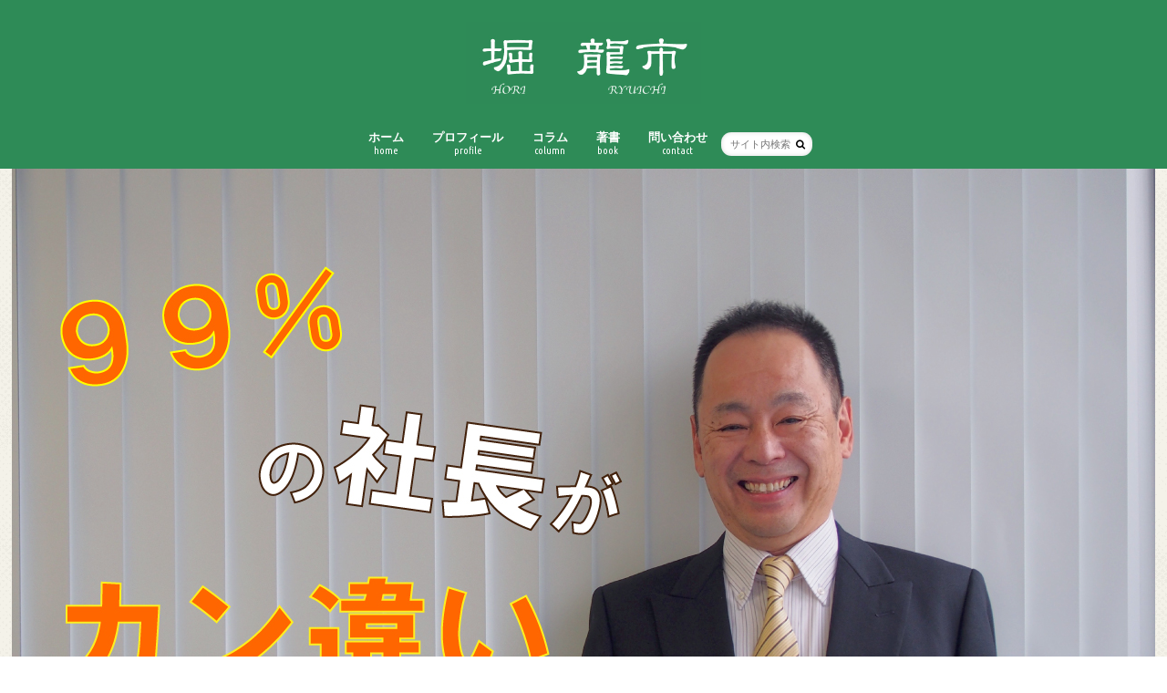

--- FILE ---
content_type: text/html; charset=UTF-8
request_url: http://horiryuichi.com/
body_size: 11458
content:
<!doctype html>
<!--[if lt IE 7]><html lang="ja" class="no-js lt-ie9 lt-ie8 lt-ie7"><![endif]-->
<!--[if (IE 7)&!(IEMobile)]><html lang="ja" class="no-js lt-ie9 lt-ie8"><![endif]-->
<!--[if (IE 8)&!(IEMobile)]><html lang="ja" class="no-js lt-ie9"><![endif]-->
<!--[if gt IE 8]><!--> <html lang="ja" class="no-js"><!--<![endif]-->

<head>
<meta charset="utf-8">
<meta http-equiv="X-UA-Compatible" content="IE=edge">
<title>ランチェスター税理士　堀 龍市</title>
<meta name="HandheldFriendly" content="True">
<meta name="MobileOptimized" content="320">
<meta name="viewport" content="width=device-width, initial-scale=1.0, minimum-scale=1.0, maximum-scale=1.0, user-scalable=no">


<link rel="pingback" href="http://horiryuichi.com/xmlrpc.php">

<!--[if IE]>
<![endif]-->
<!--[if lt IE 9]>
<script src="//html5shiv.googlecode.com/svn/trunk/html5.js"></script>
<script src="//css3-mediaqueries-js.googlecode.com/svn/trunk/css3-mediaqueries.js"></script>
<![endif]-->




<!-- All In One SEO Pack 3.7.1[415,430] -->
<meta name="description"  content="ランチェスター税理士　堀 龍市の公式サイト" />

<meta name="keywords"  content="意志決定　経営" />
<meta name="google-site-verification" content="_T9Ehn17I5cm7XRlt1A9LuIXPo0UXyKYHTUaHOk0EIE" />
<link rel="next" href="https://horiryuichi.com/page/2" />

<script type="application/ld+json" class="aioseop-schema">{"@context":"https://schema.org","@graph":[{"@type":"Organization","@id":"https://horiryuichi.com/#organization","url":"https://horiryuichi.com/","name":"堀 龍市.com","sameAs":[]},{"@type":"WebSite","@id":"https://horiryuichi.com/#website","url":"https://horiryuichi.com/","name":"堀 龍市.com","publisher":{"@id":"https://horiryuichi.com/#organization"}},{"@type":"WebPage","@id":"https://horiryuichi.com#webpage","url":"https://horiryuichi.com","inLanguage":"ja","name":"堀 龍市.com","isPartOf":{"@id":"https://horiryuichi.com/#website"},"breadcrumb":{"@id":"https://horiryuichi.com#breadcrumblist"},"description":"ランチェスター税理士　堀 龍市の公式サイト","about":{"@id":"https://horiryuichi.com/#organization"}},{"@type":"BreadcrumbList","@id":"https://horiryuichi.com#breadcrumblist","itemListElement":[{"@type":"ListItem","position":1,"item":{"@type":"WebPage","@id":"https://horiryuichi.com/","url":"https://horiryuichi.com/","name":"ランチェスター税理士　堀 龍市"}}]}]}</script>
<link rel="canonical" href="https://horiryuichi.com/" />
<!-- All In One SEO Pack -->
<link rel='dns-prefetch' href='//webfonts.xserver.jp' />
<link rel='dns-prefetch' href='//ajax.googleapis.com' />
<link rel='dns-prefetch' href='//fonts.googleapis.com' />
<link rel='dns-prefetch' href='//maxcdn.bootstrapcdn.com' />
<link rel='dns-prefetch' href='//s.w.org' />
<link rel='dns-prefetch' href='//v0.wordpress.com' />
<link rel="alternate" type="application/rss+xml" title="堀 龍市.com &raquo; フィード" href="https://horiryuichi.com/feed" />
<link rel="alternate" type="application/rss+xml" title="堀 龍市.com &raquo; コメントフィード" href="https://horiryuichi.com/comments/feed" />
<!-- This site uses the Google Analytics by ExactMetrics plugin v6.3.0 - Using Analytics tracking - https://www.exactmetrics.com/ -->
<script type="text/javascript" data-cfasync="false">
    (window.gaDevIds=window.gaDevIds||[]).push("dNDMyYj");
	var em_version         = '6.3.0';
	var em_track_user      = true;
	var em_no_track_reason = '';
	
	var disableStr = 'ga-disable-UA-106873401-1';

	/* Function to detect opted out users */
	function __gaTrackerIsOptedOut() {
		return document.cookie.indexOf(disableStr + '=true') > -1;
	}

	/* Disable tracking if the opt-out cookie exists. */
	if ( __gaTrackerIsOptedOut() ) {
		window[disableStr] = true;
	}

	/* Opt-out function */
	function __gaTrackerOptout() {
	  document.cookie = disableStr + '=true; expires=Thu, 31 Dec 2099 23:59:59 UTC; path=/';
	  window[disableStr] = true;
	}

	if ( 'undefined' === typeof gaOptout ) {
		function gaOptout() {
			__gaTrackerOptout();
		}
	}
	
	if ( em_track_user ) {
		(function(i,s,o,g,r,a,m){i['GoogleAnalyticsObject']=r;i[r]=i[r]||function(){
			(i[r].q=i[r].q||[]).push(arguments)},i[r].l=1*new Date();a=s.createElement(o),
			m=s.getElementsByTagName(o)[0];a.async=1;a.src=g;m.parentNode.insertBefore(a,m)
		})(window,document,'script','//www.google-analytics.com/analytics.js','__gaTracker');

window.ga = __gaTracker;		__gaTracker('create', 'UA-106873401-1', 'auto');
		__gaTracker('set', 'forceSSL', true);
		__gaTracker('send','pageview');
		__gaTracker( function() { window.ga = __gaTracker; } );
	} else {
		console.log( "" );
		(function() {
			/* https://developers.google.com/analytics/devguides/collection/analyticsjs/ */
			var noopfn = function() {
				return null;
			};
			var noopnullfn = function() {
				return null;
			};
			var Tracker = function() {
				return null;
			};
			var p = Tracker.prototype;
			p.get = noopfn;
			p.set = noopfn;
			p.send = noopfn;
			var __gaTracker = function() {
				var len = arguments.length;
				if ( len === 0 ) {
					return;
				}
				var f = arguments[len-1];
				if ( typeof f !== 'object' || f === null || typeof f.hitCallback !== 'function' ) {
					console.log( 'Not running function __gaTracker(' + arguments[0] + " ....) because you are not being tracked. " + em_no_track_reason );
					return;
				}
				try {
					f.hitCallback();
				} catch (ex) {

				}
			};
			__gaTracker.create = function() {
				return new Tracker();
			};
			__gaTracker.getByName = noopnullfn;
			__gaTracker.getAll = function() {
				return [];
			};
			__gaTracker.remove = noopfn;
			window['__gaTracker'] = __gaTracker;
			window.ga = __gaTracker;		})();
		}
</script>
<!-- / Google Analytics by ExactMetrics -->
		<script type="text/javascript">
			window._wpemojiSettings = {"baseUrl":"https:\/\/s.w.org\/images\/core\/emoji\/13.0.0\/72x72\/","ext":".png","svgUrl":"https:\/\/s.w.org\/images\/core\/emoji\/13.0.0\/svg\/","svgExt":".svg","source":{"concatemoji":"http:\/\/horiryuichi.com\/wp-includes\/js\/wp-emoji-release.min.js"}};
			!function(e,a,t){var n,r,o,i=a.createElement("canvas"),p=i.getContext&&i.getContext("2d");function s(e,t){var a=String.fromCharCode;p.clearRect(0,0,i.width,i.height),p.fillText(a.apply(this,e),0,0);e=i.toDataURL();return p.clearRect(0,0,i.width,i.height),p.fillText(a.apply(this,t),0,0),e===i.toDataURL()}function c(e){var t=a.createElement("script");t.src=e,t.defer=t.type="text/javascript",a.getElementsByTagName("head")[0].appendChild(t)}for(o=Array("flag","emoji"),t.supports={everything:!0,everythingExceptFlag:!0},r=0;r<o.length;r++)t.supports[o[r]]=function(e){if(!p||!p.fillText)return!1;switch(p.textBaseline="top",p.font="600 32px Arial",e){case"flag":return s([127987,65039,8205,9895,65039],[127987,65039,8203,9895,65039])?!1:!s([55356,56826,55356,56819],[55356,56826,8203,55356,56819])&&!s([55356,57332,56128,56423,56128,56418,56128,56421,56128,56430,56128,56423,56128,56447],[55356,57332,8203,56128,56423,8203,56128,56418,8203,56128,56421,8203,56128,56430,8203,56128,56423,8203,56128,56447]);case"emoji":return!s([55357,56424,8205,55356,57212],[55357,56424,8203,55356,57212])}return!1}(o[r]),t.supports.everything=t.supports.everything&&t.supports[o[r]],"flag"!==o[r]&&(t.supports.everythingExceptFlag=t.supports.everythingExceptFlag&&t.supports[o[r]]);t.supports.everythingExceptFlag=t.supports.everythingExceptFlag&&!t.supports.flag,t.DOMReady=!1,t.readyCallback=function(){t.DOMReady=!0},t.supports.everything||(n=function(){t.readyCallback()},a.addEventListener?(a.addEventListener("DOMContentLoaded",n,!1),e.addEventListener("load",n,!1)):(e.attachEvent("onload",n),a.attachEvent("onreadystatechange",function(){"complete"===a.readyState&&t.readyCallback()})),(n=t.source||{}).concatemoji?c(n.concatemoji):n.wpemoji&&n.twemoji&&(c(n.twemoji),c(n.wpemoji)))}(window,document,window._wpemojiSettings);
		</script>
		<style type="text/css">
img.wp-smiley,
img.emoji {
	display: inline !important;
	border: none !important;
	box-shadow: none !important;
	height: 1em !important;
	width: 1em !important;
	margin: 0 .07em !important;
	vertical-align: -0.1em !important;
	background: none !important;
	padding: 0 !important;
}
</style>
	<link rel='stylesheet' id='wp-block-library-css'  href='http://horiryuichi.com/wp-includes/css/dist/block-library/style.min.css' type='text/css' media='all' />
<style id='wp-block-library-inline-css' type='text/css'>
.has-text-align-justify{text-align:justify;}
</style>
<link rel='stylesheet' id='contact-form-7-css'  href='http://horiryuichi.com/wp-content/plugins/contact-form-7/includes/css/styles.css' type='text/css' media='all' />
<link rel='stylesheet' id='exactmetrics-popular-posts-style-css'  href='http://horiryuichi.com/wp-content/plugins/google-analytics-dashboard-for-wp/assets/css/frontend.min.css' type='text/css' media='all' />
<link rel='stylesheet' id='style-css'  href='http://horiryuichi.com/wp-content/themes/hummingbird/style.css' type='text/css' media='all' />
<link rel='stylesheet' id='slider-css'  href='http://horiryuichi.com/wp-content/themes/hummingbird/library/css/bx-slider.css' type='text/css' media='all' />
<link rel='stylesheet' id='animate-css'  href='http://horiryuichi.com/wp-content/themes/hummingbird/library/css/animate.min.css' type='text/css' media='all' />
<link rel='stylesheet' id='shortcode-css'  href='http://horiryuichi.com/wp-content/themes/hummingbird/library/css/shortcode.css' type='text/css' media='all' />
<link rel='stylesheet' id='gf_Ubuntu-css'  href='//fonts.googleapis.com/css?family=Ubuntu+Condensed' type='text/css' media='all' />
<link rel='stylesheet' id='gf_Lato-css'  href='//fonts.googleapis.com/css?family=Lato' type='text/css' media='all' />
<link rel='stylesheet' id='fontawesome-css'  href='//maxcdn.bootstrapcdn.com/font-awesome/4.6.0/css/font-awesome.min.css' type='text/css' media='all' />
<link rel='stylesheet' id='jetpack_css-css'  href='http://horiryuichi.com/wp-content/plugins/jetpack/css/jetpack.css' type='text/css' media='all' />
<script type='text/javascript' src='//ajax.googleapis.com/ajax/libs/jquery/1.12.2/jquery.min.js' id='jquery-js'></script>
<script type='text/javascript' src='//webfonts.xserver.jp/js/xserver.js' id='typesquare_std-js'></script>
<script type='text/javascript' id='exactmetrics-frontend-script-js-extra'>
/* <![CDATA[ */
var exactmetrics_frontend = {"js_events_tracking":"true","download_extensions":"zip,mp3,mpeg,pdf,docx,pptx,xlsx,rar","inbound_paths":"[{\"path\":\"\\\/go\\\/\",\"label\":\"affiliate\"},{\"path\":\"\\\/recommend\\\/\",\"label\":\"affiliate\"}]","home_url":"https:\/\/horiryuichi.com","hash_tracking":"false"};
/* ]]> */
</script>
<script type='text/javascript' src='http://horiryuichi.com/wp-content/plugins/google-analytics-dashboard-for-wp/assets/js/frontend.min.js' id='exactmetrics-frontend-script-js'></script>
<link rel="https://api.w.org/" href="https://horiryuichi.com/wp-json/" /><link rel='shortlink' href='https://wp.me/9cR9l' />
<style type='text/css'>img#wpstats{display:none}</style><style type="text/css">
body{color: #3E3E3E;}
a{color: #e55937;}
a:hover{color: #E69B9B;}
#main article footer .post-categories li a,#main article footer .tags a{  background: #e55937;  border:1px solid #e55937;}
#main article footer .tags a{color:#e55937; background: none;}
#main article footer .post-categories li a:hover,#main article footer .tags a:hover{ background:#E69B9B;  border-color:#E69B9B;}
input[type="text"],input[type="password"],input[type="datetime"],input[type="datetime-local"],input[type="date"],input[type="month"],input[type="time"],input[type="week"],input[type="number"],input[type="email"],input[type="url"],input[type="search"],input[type="tel"],input[type="color"],select,textarea,.field { background-color: #FFFFFF;}
/*ヘッダー*/
.header{background: #2e8b57; color: #ffffff;}
#logo a,.nav li a,.nav_btn{color: #ffffff;}
#logo a:hover,.nav li a:hover{color:#FFFF00;}
@media only screen and (min-width: 768px) {
.nav ul {background: #0E0E0E;}
.nav li ul.sub-menu li a{color: #BAB4B0;}
}
/*メインエリア*/
.widgettitle {background: #2e8b57; color:  #ffffff;}
.widget li a:after{color: #2e8b57!important;}
/* 投稿ページ */
.entry-content h2{background: #2e8b57;}
.entry-content h3{border-color: #2e8b57;}
.entry-content ul li:before{ background: #2e8b57;}
.entry-content ol li:before{ background: #2e8b57;}
/* カテゴリーラベル */
.post-list-card .post-list .eyecatch .cat-name,.top-post-list .post-list .eyecatch .cat-name,.byline .cat-name,.single .authorbox .author-newpost li .cat-name,.related-box li .cat-name,#top_carousel .bx-wrapper ul li .osusume-label{background: #2e8b57; color:  #ffffff;}
/* CTA */
.cta-inner{ background: #0E0E0E;}
/* ボタンの色 */
.btn-wrap a{background: #e55937;border: 1px solid #e55937;}
.btn-wrap a:hover{background: #E69B9B;}
.btn-wrap.simple a{border:1px solid #e55937;color:#e55937;}
.btn-wrap.simple a:hover{background:#e55937;}
.readmore a{border:1px solid #e55937;color:#e55937;}
.readmore a:hover{background:#e55937;color:#fff;}
/* サイドバー */
.widget a{text-decoration:none; color:#666666;}
.widget a:hover{color:#999999;}
/*フッター*/
#footer-top{background-color: #0E0E0E; color: #CACACA;}
.footer a,#footer-top a{color: #BAB4B0;}
#footer-top .widgettitle{color: #CACACA;}
.footer {background-color: #0E0E0E;color: #CACACA;}
.footer-links li:before{ color: #2e8b57;}
/* ページネーション */
.pagination a, .pagination span,.page-links a{border-color: #e55937; color: #e55937;}
.pagination .current,.pagination .current:hover,.page-links ul > li > span{background-color: #e55937; border-color: #e55937;}
.pagination a:hover, .pagination a:focus,.page-links a:hover, .page-links a:focus{background-color: #e55937; color: #fff;}
/* OTHER */
ul.wpp-list li a:before{background: #2e8b57;color: #ffffff;}
.blue-btn, .comment-reply-link, #submit { background-color: #e55937; }
.blue-btn:hover, .comment-reply-link:hover, #submit:hover, .blue-btn:focus, .comment-reply-link:focus, #submit:focus {background-color: #E69B9B; }
</style>
<style type="text/css">.broken_link, a.broken_link {
	text-decoration: line-through;
}</style><style type="text/css" id="custom-background-css">
body.custom-background { background-image: url("http://horiryuichi.com/wp-content/themes/hummingbird/library/images/body_bg01.png"); background-position: left top; background-size: auto; background-repeat: repeat; background-attachment: scroll; }
</style>
	
<!-- Jetpack Open Graph Tags -->
<meta property="og:type" content="website" />
<meta property="og:title" content="堀 龍市.com" />
<meta property="og:url" content="https://horiryuichi.com/" />
<meta property="og:site_name" content="堀 龍市.com" />
<meta property="og:image" content="https://horiryuichi.com/wp-content/uploads/2019/06/cropped-horirogo2.jpg" />
<meta property="og:image:width" content="512" />
<meta property="og:image:height" content="512" />
<meta property="og:locale" content="ja_JP" />

<!-- End Jetpack Open Graph Tags -->
<link rel="icon" href="https://horiryuichi.com/wp-content/uploads/2019/06/cropped-horirogo2-32x32.jpg" sizes="32x32" />
<link rel="icon" href="https://horiryuichi.com/wp-content/uploads/2019/06/cropped-horirogo2-192x192.jpg" sizes="192x192" />
<link rel="apple-touch-icon" href="https://horiryuichi.com/wp-content/uploads/2019/06/cropped-horirogo2-180x180.jpg" />
<meta name="msapplication-TileImage" content="https://horiryuichi.com/wp-content/uploads/2019/06/cropped-horirogo2-270x270.jpg" />
</head>

<body class="home blog custom-background">

<div id="container" class=" ">

<header class="header headercenter" role="banner">
<div id="inner-header" class="wrap cf">
<p class="site_description"></p><div id="logo" class="gf">
<h1 class="h1 img"><a href="https://horiryuichi.com" rel="nofollow"><img src="https://horiryuichi.com/wp-content/uploads/2017/09/horirogo.jpg" alt="堀 龍市.com"></a></h1>
</div>

<nav id="g_nav" role="navigation">
<form role="search" method="get" id="searchform" class="searchform" action="https://horiryuichi.com/">
<div>
<label for="s" class="screen-reader-text"></label>
<input type="search" id="s" name="s" value="" placeholder="サイト内検索" /><button type="submit" id="searchsubmit" ><i class="fa fa-search"></i></button>
</div>
</form>
<ul id="menu-%e3%83%a1%e3%82%a4%e3%83%b3" class="nav top-nav cf"><li id="menu-item-18" class="menu-item menu-item-type-custom menu-item-object-custom current-menu-item menu-item-18"><a href="https://horiryuichi.com/" aria-current="page">ホーム<span class="gf">home</span></a></li>
<li id="menu-item-37" class="menu-item menu-item-type-post_type menu-item-object-page menu-item-37"><a href="https://horiryuichi.com/prof">プロフィール<span class="gf">profile</span></a></li>
<li id="menu-item-635" class="menu-item menu-item-type-post_type menu-item-object-page menu-item-has-children menu-item-635"><a href="https://horiryuichi.com/category">コラム<span class="gf">column</span></a>
<ul class="sub-menu">
	<li id="menu-item-179" class="menu-item menu-item-type-taxonomy menu-item-object-category menu-item-179"><a href="https://horiryuichi.com/category/%e7%b5%8c%e5%96%b6%e3%81%ae%e3%82%b3%e3%83%84">経営のコツ<span class="gf">management</span></a></li>
	<li id="menu-item-177" class="menu-item menu-item-type-taxonomy menu-item-object-category menu-item-177"><a href="https://horiryuichi.com/category/%e6%95%b0%e5%ad%97%e3%81%af%e8%a6%8b%e3%82%8b%e3%81%aa%ef%bc%81">数字は見るな！<span class="gf">accounting</span></a></li>
	<li id="menu-item-178" class="menu-item menu-item-type-taxonomy menu-item-object-category menu-item-178"><a href="https://horiryuichi.com/category/%e6%88%90%e5%8a%9f%e6%b3%95%e5%89%87">成功法則<span class="gf">success</span></a></li>
</ul>
</li>
<li id="menu-item-176" class="menu-item menu-item-type-custom menu-item-object-custom menu-item-176"><a href="https://www.amazon.co.jp/99-の社長がカン違いしていること-堀-龍市/dp/4860635701/ref=sr_1_2?ie=UTF8&#038;qid=1506062331&#038;sr=8-2&#038;keywords=堀%E3%80%80龍市">著書<span class="gf">book</span></a></li>
<li id="menu-item-658" class="menu-item menu-item-type-custom menu-item-object-custom menu-item-658"><a href="https://21tax-low.com/contact/">問い合わせ<span class="gf">contact</span></a></li>
</ul></nav>
<button id="drawerBtn" class="nav_btn"></button>
<script type="text/javascript">
jQuery(function( $ ){
var menu = $('#g_nav'),
    menuBtn = $('#drawerBtn'),
    body = $(document.body),     
    menuWidth = menu.outerWidth();                
     
    menuBtn.on('click', function(){
    body.toggleClass('open');
        if(body.hasClass('open')){
            body.animate({'left' : menuWidth }, 300);            
            menu.animate({'left' : 0 }, 300);                    
        } else {
            menu.animate({'left' : -menuWidth }, 300);
            body.animate({'left' : 0 }, 300);            
        }             
    });
});    
</script>

</div>
</header>

<div id="custom_header" class="topheaderimg">
<img src="https://horiryuichi.com/wp-content/uploads/2017/10/horihed-2.jpg">
</div>
<div id="content">
<div id="inner-content" class="wrap cf">

<main id="main" class="m-all t-all d-5of7 cf" role="main">

		<div class="post-list-card cf">


<article class="post-list cf animated fadeInUp" role="article">
<a href="https://horiryuichi.com/keieiniokeruishiketteitoha" rel="bookmark" title="経営における意思決定とは">


<figure class="eyecatch">
<img width="360" height="230" src="https://horiryuichi.com/wp-content/uploads/2019/03/good-1123013_1280-360x230.jpg" class="attachment-home-thum size-home-thum wp-post-image" alt="" loading="lazy" /><span class="cat-name cat-id-15">経営のコツ</span>
</figure>

<section class="entry-content cf">
<h1 class="h2 entry-title">経営における意思決定とは</h1>

<p class="byline entry-meta vcard">
<span class="date gf updated">2019.03.27</span>
<span class="author" style="display: none;">堀 龍市</span>
</p>

<div class="description"><p>こんにちは。税理士の堀です。 今回は、経営における意思決定の際に気をつけるべき事をお話したいと思います。 私が思う、経営における意思決定の際に気をつけていただきたいことは３つあります。 1つ目は、その決定に私利私欲が入っ&#8230;</p>
</div>

</section>
</a>
</article>


<article class="post-list cf animated fadeInUp" role="article">
<a href="https://horiryuichi.com/keieigaumakuikuhouhou6" rel="bookmark" title="経営がうまくいく方法【６】税理士のいう「無駄な経費」の正体">


<figure class="eyecatch">
<img width="360" height="230" src="https://horiryuichi.com/wp-content/uploads/2018/09/laptop-3196481_1280-360x230.jpg" class="attachment-home-thum size-home-thum wp-post-image" alt="" loading="lazy" /><span class="cat-name cat-id-15">経営のコツ</span>
</figure>

<section class="entry-content cf">
<h1 class="h2 entry-title">経営がうまくいく方法【６】税理士のいう「無駄な経費」の正体</h1>

<p class="byline entry-meta vcard">
<span class="date gf updated">2018.09.05</span>
<span class="author" style="display: none;">堀 龍市</span>
</p>

<div class="description"><p>こんにちは。税理士の堀です。 世の中には、「無駄な経費を使っているから、削減したほうがいい」と 社長にアドバイスする税理士がたくさんいます。 社長の立場からしたら、会計のプロである税理士に 「この経費をもっと減らしたほう&#8230;</p>
</div>

</section>
</a>
</article>


<article class="post-list cf animated fadeInUp" role="article">
<a href="https://horiryuichi.com/keieigaumakuikuhouhou5" rel="bookmark" title="経営がうまくいく方法【５】中小企業は自転車と同じ！">


<figure class="eyecatch">
<img width="360" height="230" src="https://horiryuichi.com/wp-content/uploads/2018/08/bicycle-384566_1280-360x230.jpg" class="attachment-home-thum size-home-thum wp-post-image" alt="" loading="lazy" /><span class="cat-name cat-id-15">経営のコツ</span>
</figure>

<section class="entry-content cf">
<h1 class="h2 entry-title">経営がうまくいく方法【５】中小企業は自転車と同じ！</h1>

<p class="byline entry-meta vcard">
<span class="date gf updated">2018.08.22</span>
<span class="author" style="display: none;">堀 龍市</span>
</p>

<div class="description"><p>こんにちは、税理士の堀です。 今日は、前回に続き 経費削減についてのお話です。 さて、前回、中小企業にとって経費削減は逆効果でしかないとお伝えしました。 【関連記事】経営がうまくいく方法【４】経費を減らすと◯◯も減る！？&#8230;</p>
</div>

</section>
</a>
</article>


<article class="post-list cf animated fadeInUp" role="article">
<a href="https://horiryuichi.com/keieigaumakuikuhouhou4" rel="bookmark" title="経営がうまくいく方法【４】経費を減らすと◯◯も減る！？">


<figure class="eyecatch">
<img width="360" height="230" src="https://horiryuichi.com/wp-content/uploads/2018/08/money-256312_1280-360x230.jpg" class="attachment-home-thum size-home-thum wp-post-image" alt="" loading="lazy" /><span class="cat-name cat-id-15">経営のコツ</span>
</figure>

<section class="entry-content cf">
<h1 class="h2 entry-title">経営がうまくいく方法【４】経費を減らすと◯◯も減る！？</h1>

<p class="byline entry-meta vcard">
<span class="date gf updated">2018.08.17</span>
<span class="author" style="display: none;">堀 龍市</span>
</p>

<div class="description"><p>こんにちは。税理士の堀です。 さて、今日は、経費削減についてお話ししたいと思います。 経費削減って、経営者にとってはいい響きです。 できるだけ無駄な費用は減らして、そのぶん利益を増やせたら うれしいですよね。 私も、スタ&#8230;</p>
</div>

</section>
</a>
</article>


<article class="post-list cf animated fadeInUp" role="article">
<a href="https://horiryuichi.com/keieigaumakuikuhouhou3" rel="bookmark" title="経営がうまくいく方法【3】中小企業に経営分析が必要ない理由">


<figure class="eyecatch">
<img width="360" height="230" src="https://horiryuichi.com/wp-content/uploads/2018/04/paper-3224638_1280-360x230.jpg" class="attachment-home-thum size-home-thum wp-post-image" alt="" loading="lazy" /><span class="cat-name cat-id-15">経営のコツ</span>
</figure>

<section class="entry-content cf">
<h1 class="h2 entry-title">経営がうまくいく方法【3】中小企業に経営分析が必要ない理由</h1>

<p class="byline entry-meta vcard">
<span class="date gf updated">2018.04.23</span>
<span class="author" style="display: none;">堀 龍市</span>
</p>

<div class="description"><p>こんにちは、税理士の堀です。 前回の記事で、 経営分析や経費削減などの内部的なことに時間と労力をつかうのなら 売上を作ることにつかってほしいというお話をしました。 【関連記事】経営がうまくいく方法【2】経費はどこから支払&#8230;</p>
</div>

</section>
</a>
</article>


<article class="post-list cf animated fadeInUp" role="article">
<a href="https://horiryuichi.com/keieigaumakuikuhouhou2" rel="bookmark" title="経営がうまくいく方法【2】経費はどこから支払われるのか？">


<figure class="eyecatch">
<img width="360" height="230" src="https://horiryuichi.com/wp-content/uploads/2018/04/calculator-the-calculation-of-casio-zero-money-360x230.jpg" class="attachment-home-thum size-home-thum wp-post-image" alt="" loading="lazy" /><span class="cat-name cat-id-15">経営のコツ</span>
</figure>

<section class="entry-content cf">
<h1 class="h2 entry-title">経営がうまくいく方法【2】経費はどこから支払われるのか？</h1>

<p class="byline entry-meta vcard">
<span class="date gf updated">2018.04.02</span>
<span class="author" style="display: none;">堀 龍市</span>
</p>

<div class="description"><p>こんにちは、税理士の堀です。 前回の記事では、 中小企業にとってもっとも大切なのは売上をつくることであり、 経営をうまくいかせるには それに集中する必要がある という話をしました。 【関連記事】経営がうまくいく方法【1】&#8230;</p>
</div>

</section>
</a>
</article>


<article class="post-list cf animated fadeInUp" role="article">
<a href="https://horiryuichi.com/keieigaumakuikuhouhou1" rel="bookmark" title="経営がうまくいく方法【1】事業をするうえでいちばん大切なこと">


<figure class="eyecatch">
<img width="360" height="230" src="https://horiryuichi.com/wp-content/uploads/2018/03/business-suit-690048_1920-360x230.jpg" class="attachment-home-thum size-home-thum wp-post-image" alt="" loading="lazy" /><span class="cat-name cat-id-15">経営のコツ</span>
</figure>

<section class="entry-content cf">
<h1 class="h2 entry-title">経営がうまくいく方法【1】事業をするうえでいちばん大切なこと</h1>

<p class="byline entry-meta vcard">
<span class="date gf updated">2018.03.30</span>
<span class="author" style="display: none;">堀 龍市</span>
</p>

<div class="description"><p>こんにちは。税理士の堀です。 この記事をお読みのみなさんは、 中小企業の社長さん、 あるいはゆくゆくはそうなりたいと考えている方が多いと思います。 &nbsp; そんなみなさんにちょっとお聞きしたいのですが、 事業をする&#8230;</p>
</div>

</section>
</a>
</article>


<article class="post-list cf animated fadeInUp" role="article">
<a href="https://horiryuichi.com/keieisyanoninngennkannkeinonayaminituite" rel="bookmark" title="経営者の人間関係の悩みについて">


<figure class="eyecatch">
<img width="360" height="230" src="https://horiryuichi.com/wp-content/uploads/2017/11/men-311308_1280-360x230.png" class="attachment-home-thum size-home-thum wp-post-image" alt="" loading="lazy" /><span class="cat-name cat-id-13">成功法則</span>
</figure>

<section class="entry-content cf">
<h1 class="h2 entry-title">経営者の人間関係の悩みについて</h1>

<p class="byline entry-meta vcard">
<span class="date gf updated">2018.02.01</span>
<span class="author" style="display: none;">堀 龍市</span>
</p>

<div class="description"><p>こんにちは。税理士の堀です。 &nbsp; 事業を営んでいると、たくさんの人に出会いますよね。 そんななかに、どうも相性が悪いと感じられる人がいる。 その人と会うと、なんだか元気がなくなったり、落ち着かない気持ちにさせら&#8230;</p>
</div>

</section>
</a>
</article>


<article class="post-list cf animated fadeInUp" role="article">
<a href="https://horiryuichi.com/hitohasuuzidakedehaugokanai" rel="bookmark" title="人は数字だけでは動かない">


<figure class="eyecatch">
<img width="360" height="230" src="https://horiryuichi.com/wp-content/uploads/2018/01/security-3014154_1280-360x230.jpg" class="attachment-home-thum size-home-thum wp-post-image" alt="" loading="lazy" /><span class="cat-name cat-id-16">数字は見るな！</span>
</figure>

<section class="entry-content cf">
<h1 class="h2 entry-title">人は数字だけでは動かない</h1>

<p class="byline entry-meta vcard">
<span class="date gf updated">2018.01.29</span>
<span class="author" style="display: none;">堀 龍市</span>
</p>

<div class="description"><p>こんにちは。税理士の堀です。 &nbsp; 何度もお伝えしていることですが、数字だけみていると経営はうまくいきません。 数字だけ見ていると、人の心がわからなくなるからです。 お客さんを見ることもなしに数字だけ見て 「これ&#8230;</p>
</div>

</section>
</a>
</article>


<article class="post-list cf animated fadeInUp" role="article">
<a href="https://horiryuichi.com/shigotonogennrigennsokutoha" rel="bookmark" title="仕事の原理原則とは">


<figure class="eyecatch">
<img width="360" height="230" src="https://horiryuichi.com/wp-content/uploads/2018/01/rules-1752415_1280-360x230.jpg" class="attachment-home-thum size-home-thum wp-post-image" alt="" loading="lazy" /><span class="cat-name cat-id-13">成功法則</span>
</figure>

<section class="entry-content cf">
<h1 class="h2 entry-title">仕事の原理原則とは</h1>

<p class="byline entry-meta vcard">
<span class="date gf updated">2018.01.11</span>
<span class="author" style="display: none;">堀 龍市</span>
</p>

<div class="description"><p>こんにちは。税理士の堀です。 &nbsp; ビジネスには原理原則があります。 それを間違えると、世の中で認められることはありません。 でも、その原理原則を、多くの人が間違えていると感じています。 &nbsp; 学生時代の&#8230;</p>
</div>

</section>
</a>
</article>



</div>
	
<nav class="pagination cf"><ul class='page-numbers'>
	<li><span aria-current="page" class="page-numbers current">1</span></li>
	<li><a class="page-numbers" href="https://horiryuichi.com/page/2">2</a></li>
	<li><a class="page-numbers" href="https://horiryuichi.com/page/3">3</a></li>
	<li><span class="page-numbers dots">&hellip;</span></li>
	<li><a class="page-numbers" href="https://horiryuichi.com/page/5">5</a></li>
	<li><a class="next page-numbers" href="https://horiryuichi.com/page/2">></a></li>
</ul>
</nav>
</main>
<div id="sidebar1" class="sidebar m-all t-all d-2of7 last-col cf" role="complementary">




<div id="media_image-3" class="widget widget_media_image"><h4 class="widgettitle"><span>著書</span></h4><a href="https://www.amazon.co.jp/99-%E3%81%AE%E7%A4%BE%E9%95%B7%E3%81%8C%E3%82%AB%E3%83%B3%E9%81%95%E3%81%84%E3%81%97%E3%81%A6%E3%81%84%E3%82%8B%E3%81%93%E3%81%A8-%E5%A0%80-%E9%BE%8D%E5%B8%82/dp/4860635701/ref=sr_1_2?ie=UTF8&#038;qid=1506062331&#038;sr=8-2&#038;keywords=%E5%A0%80%E3%80%80%E9%BE%8D%E5%B8%82"><img width="150" height="219" src="https://horiryuichi.com/wp-content/uploads/2017/09/51Bu8jgaByL._SX339_BO1204203200_-e1530867335421.jpg" class="image wp-image-56  attachment-300x439 size-300x439" alt="" loading="lazy" style="max-width: 100%; height: auto;" /></a></div>          <div id="new-entries" class="widget widget_recent_entries widget_new_img_post cf">
            <h4 class="widgettitle"><span>新着エントリー</span></h4>
			<ul>
												<li class="cf">
			<a class="cf" href="https://horiryuichi.com/keieiniokeruishiketteitoha" title="経営における意思決定とは">
						<figure class="eyecatch">
			<img width="360" height="230" src="https://horiryuichi.com/wp-content/uploads/2019/03/good-1123013_1280-360x230.jpg" class="attachment-home-thum size-home-thum wp-post-image" alt="" loading="lazy" />			</figure>
						経営における意思決定とは			<span class="date gf">2019.03.27</span>
			</a>
			</li><!-- /.new-entry -->
						<li class="cf">
			<a class="cf" href="https://horiryuichi.com/keieigaumakuikuhouhou6" title="経営がうまくいく方法【６】税理士のいう「無駄な経費」の正体">
						<figure class="eyecatch">
			<img width="360" height="230" src="https://horiryuichi.com/wp-content/uploads/2018/09/laptop-3196481_1280-360x230.jpg" class="attachment-home-thum size-home-thum wp-post-image" alt="" loading="lazy" />			</figure>
						経営がうまくいく方法【６】税理士のいう「無駄な経費」の正体			<span class="date gf">2018.09.05</span>
			</a>
			</li><!-- /.new-entry -->
						<li class="cf">
			<a class="cf" href="https://horiryuichi.com/keieigaumakuikuhouhou5" title="経営がうまくいく方法【５】中小企業は自転車と同じ！">
						<figure class="eyecatch">
			<img width="360" height="230" src="https://horiryuichi.com/wp-content/uploads/2018/08/bicycle-384566_1280-360x230.jpg" class="attachment-home-thum size-home-thum wp-post-image" alt="" loading="lazy" />			</figure>
						経営がうまくいく方法【５】中小企業は自転車と同じ！			<span class="date gf">2018.08.22</span>
			</a>
			</li><!-- /.new-entry -->
									</ul>
          </div><!-- /#new-entries -->
        <div id="archives-2" class="widget widget_archive"><h4 class="widgettitle"><span>アーカイブ</span></h4>
			<ul>
					<li><a href='https://horiryuichi.com/2019/03'>2019年3月</a></li>
	<li><a href='https://horiryuichi.com/2018/09'>2018年9月</a></li>
	<li><a href='https://horiryuichi.com/2018/08'>2018年8月</a></li>
	<li><a href='https://horiryuichi.com/2018/04'>2018年4月</a></li>
	<li><a href='https://horiryuichi.com/2018/03'>2018年3月</a></li>
	<li><a href='https://horiryuichi.com/2018/02'>2018年2月</a></li>
	<li><a href='https://horiryuichi.com/2018/01'>2018年1月</a></li>
	<li><a href='https://horiryuichi.com/2017/12'>2017年12月</a></li>
	<li><a href='https://horiryuichi.com/2017/11'>2017年11月</a></li>
	<li><a href='https://horiryuichi.com/2017/10'>2017年10月</a></li>
			</ul>

			</div>

</div></div>
</div>
<div id="page-top">
	<a href="#header" title="ページトップへ"><i class="fa fa-chevron-up"></i></a>
</div>
<div id="footer-top" class="wow animated fadeIn cf">
	<div class="inner wrap">
				
					<div class="m-all t-1of2 d-1of3">
			<div id="black-studio-tinymce-2" class="widget footerwidget widget_black_studio_tinymce"><div class="textwidget"></div></div>			</div>
				
			</div>
</div>

<footer id="footer" class="footer" role="contentinfo">
	<div id="inner-footer" class="wrap cf">
		<nav role="navigation">
			<div class="footer-links cf"><ul id="menu-%e3%83%95%e3%83%83%e3%82%bf%e3%83%bc" class="footer-nav cf"><li id="menu-item-638" class="menu-item menu-item-type-custom menu-item-object-custom menu-item-638"><a href="https://21tax-low.com/">堀 龍市 税理士事務所<span class="gf"></span></a></li>
<li id="menu-item-643" class="menu-item menu-item-type-post_type menu-item-object-page menu-item-643"><a href="https://horiryuichi.com/prof">プロフィール<span class="gf"></span></a></li>
<li id="menu-item-644" class="menu-item menu-item-type-post_type menu-item-object-page menu-item-644"><a href="https://horiryuichi.com/category">コラム<span class="gf"></span></a></li>
<li id="menu-item-649" class="menu-item menu-item-type-custom menu-item-object-custom menu-item-649"><a href="https://www.amazon.co.jp/99-の社長がカン違いしていること-堀-龍市/dp/4860635701/ref=sr_1_2?ie=UTF8&#038;qid=1506062331&#038;sr=8-2&#038;keywords=堀%E3%80%80龍市">著書<span class="gf"></span></a></li>
<li id="menu-item-660" class="menu-item menu-item-type-custom menu-item-object-custom menu-item-660"><a href="https://21tax-low.com/contact/">問い合わせ<span class="gf"></span></a></li>
</ul></div>		</nav>
		<p class="source-org copyright">&copy;Copyright2026 <a href="https://horiryuichi.com" rel="nofollow">堀 龍市.com</a>.All Rights Reserved.</p>
	</div>
</footer>
</div>
<script type='text/javascript' id='contact-form-7-js-extra'>
/* <![CDATA[ */
var wpcf7 = {"apiSettings":{"root":"https:\/\/horiryuichi.com\/wp-json\/contact-form-7\/v1","namespace":"contact-form-7\/v1"},"cached":"1"};
/* ]]> */
</script>
<script type='text/javascript' src='http://horiryuichi.com/wp-content/plugins/contact-form-7/includes/js/scripts.js' id='contact-form-7-js'></script>
<script type='text/javascript' src='http://horiryuichi.com/wp-content/themes/hummingbird/library/js/libs/jquery.bxslider.min.js' id='jquery.bxslider-js'></script>
<script type='text/javascript' src='http://horiryuichi.com/wp-content/themes/hummingbird/library/js/libs/wow.min.js' id='wow-js'></script>
<script type='text/javascript' src='http://horiryuichi.com/wp-content/themes/hummingbird/library/js/scripts.js' id='main-js-js'></script>
<script type='text/javascript' src='http://horiryuichi.com/wp-content/themes/hummingbird/library/js/libs/modernizr.custom.min.js' id='css-modernizr-js'></script>
<script type='text/javascript' src='http://horiryuichi.com/wp-includes/js/wp-embed.min.js' id='wp-embed-js'></script>
<script type='text/javascript' src='https://stats.wp.com/e-202604.js' async='async' defer='defer'></script>
<script type='text/javascript'>
	_stq = window._stq || [];
	_stq.push([ 'view', {v:'ext',j:'1:9.1.3',blog:'136051271',post:'0',tz:'9',srv:'horiryuichi.com'} ]);
	_stq.push([ 'clickTrackerInit', '136051271', '0' ]);
</script>
</body>
</html>
<!--
Performance optimized by W3 Total Cache. Learn more: https://www.boldgrid.com/w3-total-cache/


Served from: horiryuichi.com @ 2026-01-21 16:11:32 by W3 Total Cache
-->

--- FILE ---
content_type: text/plain
request_url: https://www.google-analytics.com/j/collect?v=1&_v=j102&a=313581537&t=pageview&_s=1&dl=http%3A%2F%2Fhoriryuichi.com%2F&ul=en-us%40posix&dt=%E3%83%A9%E3%83%B3%E3%83%81%E3%82%A7%E3%82%B9%E3%82%BF%E3%83%BC%E7%A8%8E%E7%90%86%E5%A3%AB%E3%80%80%E5%A0%80%20%E9%BE%8D%E5%B8%82&sr=1280x720&vp=1280x720&_u=YEBAAUABCAAAACAAI~&jid=924156365&gjid=156097370&cid=690237837.1768979496&tid=UA-106873401-1&_gid=1260521535.1768979496&_r=1&_slc=1&did=dNDMyYj&z=377301656
body_size: -285
content:
2,cG-S32W9FVND5